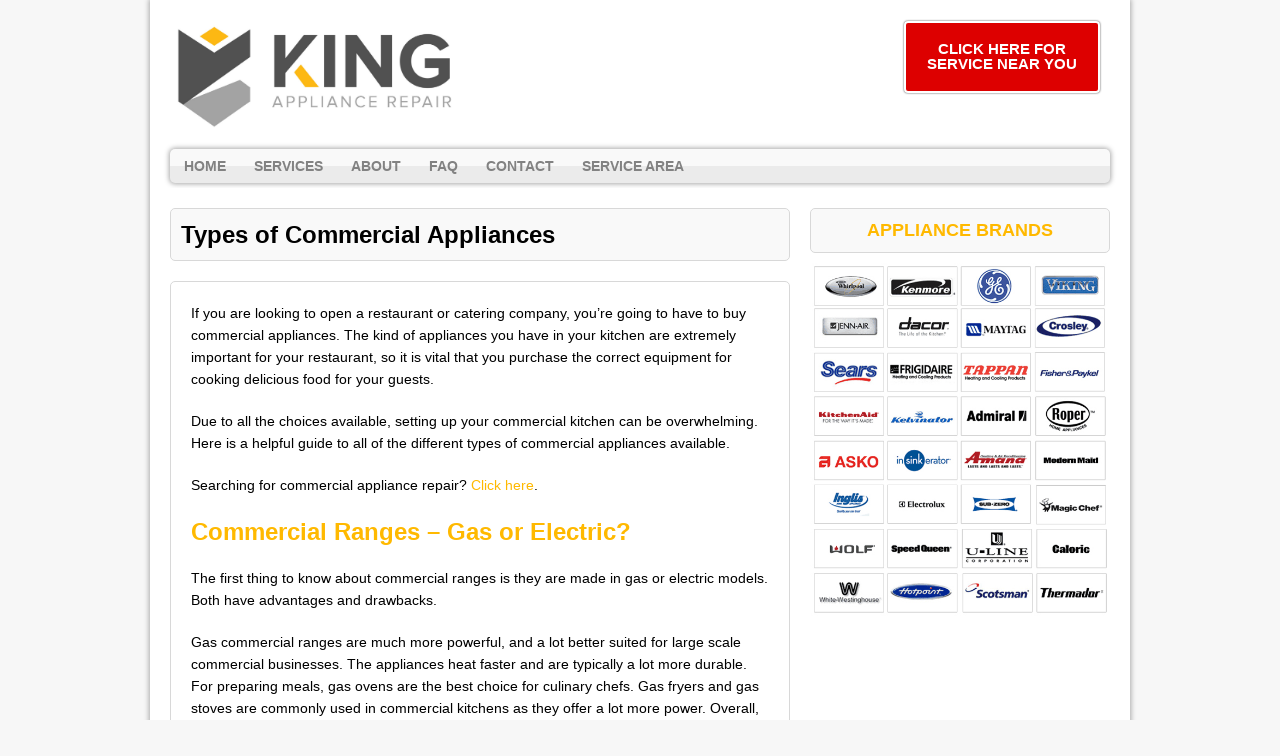

--- FILE ---
content_type: text/html; charset=UTF-8
request_url: https://www.kingapplianceinc.com/commercial-appliances/
body_size: 10544
content:
<!DOCTYPE html>
<html class="no-js" lang="en-US">
<head>
<meta charset="UTF-8">
<meta name="viewport" content="width=device-width, initial-scale=1.0">
<meta name='robots' content='index, follow, max-image-preview:large, max-snippet:-1, max-video-preview:-1' />
	<style>img:is([sizes="auto" i], [sizes^="auto," i]) { contain-intrinsic-size: 3000px 1500px }</style>
	
	<!-- This site is optimized with the Yoast SEO plugin v25.0 - https://yoast.com/wordpress/plugins/seo/ -->
	<title>Types of Commercial Appliances | King Appliance Repair</title>
	<link rel="canonical" href="https://www.kingapplianceinc.com/commercial-appliances/" />
	<meta property="og:locale" content="en_US" />
	<meta property="og:type" content="article" />
	<meta property="og:title" content="Types of Commercial Appliances | King Appliance Repair" />
	<meta property="og:description" content="If you are looking to open a restaurant or catering company, you’re going to have to buy commercial appliances. The kind of appliances you have in your kitchen are extremely important for your restaurant, so it is vital that you purchase the correct equipment for cooking delicious food for your guests. Due to all the choices available, setting up your commercial kitchen can be overwhelming. Here is a helpful guide to all of the different types of commercial appliances available. Searching for commercial appliance repair? Click here. Commercial Ranges &#8211; Gas or Electric? The first thing to know about commercial ranges is they are made in gas or electric models. Both have advantages and drawbacks. Gas commercial ranges are much more powerful, and a lot better suited for large scale commercial businesses. The appliances heat faster and are typically a lot more durable. For preparing meals, gas ovens are the best choice for culinary chefs. Gas fryers and gas stoves are commonly used in commercial kitchens as they offer a lot more power. Overall, this model of commercial range has less parts and will be easier to maintain and undergo less commercial repair. That said, some of the commercial electric [...]" />
	<meta property="og:url" content="https://www.kingapplianceinc.com/commercial-appliances/" />
	<meta property="og:site_name" content="King Appliance Repair" />
	<meta property="article:modified_time" content="2020-02-24T17:55:35+00:00" />
	<meta name="twitter:card" content="summary_large_image" />
	<meta name="twitter:label1" content="Est. reading time" />
	<meta name="twitter:data1" content="5 minutes" />
	<!-- / Yoast SEO plugin. -->


<link rel='dns-prefetch' href='//fonts.googleapis.com' />
<script type="text/javascript">
/* <![CDATA[ */
window._wpemojiSettings = {"baseUrl":"https:\/\/s.w.org\/images\/core\/emoji\/16.0.1\/72x72\/","ext":".png","svgUrl":"https:\/\/s.w.org\/images\/core\/emoji\/16.0.1\/svg\/","svgExt":".svg","source":{"concatemoji":"https:\/\/www.kingapplianceinc.com\/wp-includes\/js\/wp-emoji-release.min.js"}};
/*! This file is auto-generated */
!function(s,n){var o,i,e;function c(e){try{var t={supportTests:e,timestamp:(new Date).valueOf()};sessionStorage.setItem(o,JSON.stringify(t))}catch(e){}}function p(e,t,n){e.clearRect(0,0,e.canvas.width,e.canvas.height),e.fillText(t,0,0);var t=new Uint32Array(e.getImageData(0,0,e.canvas.width,e.canvas.height).data),a=(e.clearRect(0,0,e.canvas.width,e.canvas.height),e.fillText(n,0,0),new Uint32Array(e.getImageData(0,0,e.canvas.width,e.canvas.height).data));return t.every(function(e,t){return e===a[t]})}function u(e,t){e.clearRect(0,0,e.canvas.width,e.canvas.height),e.fillText(t,0,0);for(var n=e.getImageData(16,16,1,1),a=0;a<n.data.length;a++)if(0!==n.data[a])return!1;return!0}function f(e,t,n,a){switch(t){case"flag":return n(e,"\ud83c\udff3\ufe0f\u200d\u26a7\ufe0f","\ud83c\udff3\ufe0f\u200b\u26a7\ufe0f")?!1:!n(e,"\ud83c\udde8\ud83c\uddf6","\ud83c\udde8\u200b\ud83c\uddf6")&&!n(e,"\ud83c\udff4\udb40\udc67\udb40\udc62\udb40\udc65\udb40\udc6e\udb40\udc67\udb40\udc7f","\ud83c\udff4\u200b\udb40\udc67\u200b\udb40\udc62\u200b\udb40\udc65\u200b\udb40\udc6e\u200b\udb40\udc67\u200b\udb40\udc7f");case"emoji":return!a(e,"\ud83e\udedf")}return!1}function g(e,t,n,a){var r="undefined"!=typeof WorkerGlobalScope&&self instanceof WorkerGlobalScope?new OffscreenCanvas(300,150):s.createElement("canvas"),o=r.getContext("2d",{willReadFrequently:!0}),i=(o.textBaseline="top",o.font="600 32px Arial",{});return e.forEach(function(e){i[e]=t(o,e,n,a)}),i}function t(e){var t=s.createElement("script");t.src=e,t.defer=!0,s.head.appendChild(t)}"undefined"!=typeof Promise&&(o="wpEmojiSettingsSupports",i=["flag","emoji"],n.supports={everything:!0,everythingExceptFlag:!0},e=new Promise(function(e){s.addEventListener("DOMContentLoaded",e,{once:!0})}),new Promise(function(t){var n=function(){try{var e=JSON.parse(sessionStorage.getItem(o));if("object"==typeof e&&"number"==typeof e.timestamp&&(new Date).valueOf()<e.timestamp+604800&&"object"==typeof e.supportTests)return e.supportTests}catch(e){}return null}();if(!n){if("undefined"!=typeof Worker&&"undefined"!=typeof OffscreenCanvas&&"undefined"!=typeof URL&&URL.createObjectURL&&"undefined"!=typeof Blob)try{var e="postMessage("+g.toString()+"("+[JSON.stringify(i),f.toString(),p.toString(),u.toString()].join(",")+"));",a=new Blob([e],{type:"text/javascript"}),r=new Worker(URL.createObjectURL(a),{name:"wpTestEmojiSupports"});return void(r.onmessage=function(e){c(n=e.data),r.terminate(),t(n)})}catch(e){}c(n=g(i,f,p,u))}t(n)}).then(function(e){for(var t in e)n.supports[t]=e[t],n.supports.everything=n.supports.everything&&n.supports[t],"flag"!==t&&(n.supports.everythingExceptFlag=n.supports.everythingExceptFlag&&n.supports[t]);n.supports.everythingExceptFlag=n.supports.everythingExceptFlag&&!n.supports.flag,n.DOMReady=!1,n.readyCallback=function(){n.DOMReady=!0}}).then(function(){return e}).then(function(){var e;n.supports.everything||(n.readyCallback(),(e=n.source||{}).concatemoji?t(e.concatemoji):e.wpemoji&&e.twemoji&&(t(e.twemoji),t(e.wpemoji)))}))}((window,document),window._wpemojiSettings);
/* ]]> */
</script>
<style id='wp-emoji-styles-inline-css' type='text/css'>

	img.wp-smiley, img.emoji {
		display: inline !important;
		border: none !important;
		box-shadow: none !important;
		height: 1em !important;
		width: 1em !important;
		margin: 0 0.07em !important;
		vertical-align: -0.1em !important;
		background: none !important;
		padding: 0 !important;
	}
</style>
<link rel='stylesheet' id='wp-block-library-css' href='https://www.kingapplianceinc.com/wp-includes/css/dist/block-library/style.min.css' type='text/css' media='all' />
<style id='classic-theme-styles-inline-css' type='text/css'>
/*! This file is auto-generated */
.wp-block-button__link{color:#fff;background-color:#32373c;border-radius:9999px;box-shadow:none;text-decoration:none;padding:calc(.667em + 2px) calc(1.333em + 2px);font-size:1.125em}.wp-block-file__button{background:#32373c;color:#fff;text-decoration:none}
</style>
<style id='global-styles-inline-css' type='text/css'>
:root{--wp--preset--aspect-ratio--square: 1;--wp--preset--aspect-ratio--4-3: 4/3;--wp--preset--aspect-ratio--3-4: 3/4;--wp--preset--aspect-ratio--3-2: 3/2;--wp--preset--aspect-ratio--2-3: 2/3;--wp--preset--aspect-ratio--16-9: 16/9;--wp--preset--aspect-ratio--9-16: 9/16;--wp--preset--color--black: #000000;--wp--preset--color--cyan-bluish-gray: #abb8c3;--wp--preset--color--white: #ffffff;--wp--preset--color--pale-pink: #f78da7;--wp--preset--color--vivid-red: #cf2e2e;--wp--preset--color--luminous-vivid-orange: #ff6900;--wp--preset--color--luminous-vivid-amber: #fcb900;--wp--preset--color--light-green-cyan: #7bdcb5;--wp--preset--color--vivid-green-cyan: #00d084;--wp--preset--color--pale-cyan-blue: #8ed1fc;--wp--preset--color--vivid-cyan-blue: #0693e3;--wp--preset--color--vivid-purple: #9b51e0;--wp--preset--gradient--vivid-cyan-blue-to-vivid-purple: linear-gradient(135deg,rgba(6,147,227,1) 0%,rgb(155,81,224) 100%);--wp--preset--gradient--light-green-cyan-to-vivid-green-cyan: linear-gradient(135deg,rgb(122,220,180) 0%,rgb(0,208,130) 100%);--wp--preset--gradient--luminous-vivid-amber-to-luminous-vivid-orange: linear-gradient(135deg,rgba(252,185,0,1) 0%,rgba(255,105,0,1) 100%);--wp--preset--gradient--luminous-vivid-orange-to-vivid-red: linear-gradient(135deg,rgba(255,105,0,1) 0%,rgb(207,46,46) 100%);--wp--preset--gradient--very-light-gray-to-cyan-bluish-gray: linear-gradient(135deg,rgb(238,238,238) 0%,rgb(169,184,195) 100%);--wp--preset--gradient--cool-to-warm-spectrum: linear-gradient(135deg,rgb(74,234,220) 0%,rgb(151,120,209) 20%,rgb(207,42,186) 40%,rgb(238,44,130) 60%,rgb(251,105,98) 80%,rgb(254,248,76) 100%);--wp--preset--gradient--blush-light-purple: linear-gradient(135deg,rgb(255,206,236) 0%,rgb(152,150,240) 100%);--wp--preset--gradient--blush-bordeaux: linear-gradient(135deg,rgb(254,205,165) 0%,rgb(254,45,45) 50%,rgb(107,0,62) 100%);--wp--preset--gradient--luminous-dusk: linear-gradient(135deg,rgb(255,203,112) 0%,rgb(199,81,192) 50%,rgb(65,88,208) 100%);--wp--preset--gradient--pale-ocean: linear-gradient(135deg,rgb(255,245,203) 0%,rgb(182,227,212) 50%,rgb(51,167,181) 100%);--wp--preset--gradient--electric-grass: linear-gradient(135deg,rgb(202,248,128) 0%,rgb(113,206,126) 100%);--wp--preset--gradient--midnight: linear-gradient(135deg,rgb(2,3,129) 0%,rgb(40,116,252) 100%);--wp--preset--font-size--small: 13px;--wp--preset--font-size--medium: 20px;--wp--preset--font-size--large: 36px;--wp--preset--font-size--x-large: 42px;--wp--preset--spacing--20: 0.44rem;--wp--preset--spacing--30: 0.67rem;--wp--preset--spacing--40: 1rem;--wp--preset--spacing--50: 1.5rem;--wp--preset--spacing--60: 2.25rem;--wp--preset--spacing--70: 3.38rem;--wp--preset--spacing--80: 5.06rem;--wp--preset--shadow--natural: 6px 6px 9px rgba(0, 0, 0, 0.2);--wp--preset--shadow--deep: 12px 12px 50px rgba(0, 0, 0, 0.4);--wp--preset--shadow--sharp: 6px 6px 0px rgba(0, 0, 0, 0.2);--wp--preset--shadow--outlined: 6px 6px 0px -3px rgba(255, 255, 255, 1), 6px 6px rgba(0, 0, 0, 1);--wp--preset--shadow--crisp: 6px 6px 0px rgba(0, 0, 0, 1);}:where(.is-layout-flex){gap: 0.5em;}:where(.is-layout-grid){gap: 0.5em;}body .is-layout-flex{display: flex;}.is-layout-flex{flex-wrap: wrap;align-items: center;}.is-layout-flex > :is(*, div){margin: 0;}body .is-layout-grid{display: grid;}.is-layout-grid > :is(*, div){margin: 0;}:where(.wp-block-columns.is-layout-flex){gap: 2em;}:where(.wp-block-columns.is-layout-grid){gap: 2em;}:where(.wp-block-post-template.is-layout-flex){gap: 1.25em;}:where(.wp-block-post-template.is-layout-grid){gap: 1.25em;}.has-black-color{color: var(--wp--preset--color--black) !important;}.has-cyan-bluish-gray-color{color: var(--wp--preset--color--cyan-bluish-gray) !important;}.has-white-color{color: var(--wp--preset--color--white) !important;}.has-pale-pink-color{color: var(--wp--preset--color--pale-pink) !important;}.has-vivid-red-color{color: var(--wp--preset--color--vivid-red) !important;}.has-luminous-vivid-orange-color{color: var(--wp--preset--color--luminous-vivid-orange) !important;}.has-luminous-vivid-amber-color{color: var(--wp--preset--color--luminous-vivid-amber) !important;}.has-light-green-cyan-color{color: var(--wp--preset--color--light-green-cyan) !important;}.has-vivid-green-cyan-color{color: var(--wp--preset--color--vivid-green-cyan) !important;}.has-pale-cyan-blue-color{color: var(--wp--preset--color--pale-cyan-blue) !important;}.has-vivid-cyan-blue-color{color: var(--wp--preset--color--vivid-cyan-blue) !important;}.has-vivid-purple-color{color: var(--wp--preset--color--vivid-purple) !important;}.has-black-background-color{background-color: var(--wp--preset--color--black) !important;}.has-cyan-bluish-gray-background-color{background-color: var(--wp--preset--color--cyan-bluish-gray) !important;}.has-white-background-color{background-color: var(--wp--preset--color--white) !important;}.has-pale-pink-background-color{background-color: var(--wp--preset--color--pale-pink) !important;}.has-vivid-red-background-color{background-color: var(--wp--preset--color--vivid-red) !important;}.has-luminous-vivid-orange-background-color{background-color: var(--wp--preset--color--luminous-vivid-orange) !important;}.has-luminous-vivid-amber-background-color{background-color: var(--wp--preset--color--luminous-vivid-amber) !important;}.has-light-green-cyan-background-color{background-color: var(--wp--preset--color--light-green-cyan) !important;}.has-vivid-green-cyan-background-color{background-color: var(--wp--preset--color--vivid-green-cyan) !important;}.has-pale-cyan-blue-background-color{background-color: var(--wp--preset--color--pale-cyan-blue) !important;}.has-vivid-cyan-blue-background-color{background-color: var(--wp--preset--color--vivid-cyan-blue) !important;}.has-vivid-purple-background-color{background-color: var(--wp--preset--color--vivid-purple) !important;}.has-black-border-color{border-color: var(--wp--preset--color--black) !important;}.has-cyan-bluish-gray-border-color{border-color: var(--wp--preset--color--cyan-bluish-gray) !important;}.has-white-border-color{border-color: var(--wp--preset--color--white) !important;}.has-pale-pink-border-color{border-color: var(--wp--preset--color--pale-pink) !important;}.has-vivid-red-border-color{border-color: var(--wp--preset--color--vivid-red) !important;}.has-luminous-vivid-orange-border-color{border-color: var(--wp--preset--color--luminous-vivid-orange) !important;}.has-luminous-vivid-amber-border-color{border-color: var(--wp--preset--color--luminous-vivid-amber) !important;}.has-light-green-cyan-border-color{border-color: var(--wp--preset--color--light-green-cyan) !important;}.has-vivid-green-cyan-border-color{border-color: var(--wp--preset--color--vivid-green-cyan) !important;}.has-pale-cyan-blue-border-color{border-color: var(--wp--preset--color--pale-cyan-blue) !important;}.has-vivid-cyan-blue-border-color{border-color: var(--wp--preset--color--vivid-cyan-blue) !important;}.has-vivid-purple-border-color{border-color: var(--wp--preset--color--vivid-purple) !important;}.has-vivid-cyan-blue-to-vivid-purple-gradient-background{background: var(--wp--preset--gradient--vivid-cyan-blue-to-vivid-purple) !important;}.has-light-green-cyan-to-vivid-green-cyan-gradient-background{background: var(--wp--preset--gradient--light-green-cyan-to-vivid-green-cyan) !important;}.has-luminous-vivid-amber-to-luminous-vivid-orange-gradient-background{background: var(--wp--preset--gradient--luminous-vivid-amber-to-luminous-vivid-orange) !important;}.has-luminous-vivid-orange-to-vivid-red-gradient-background{background: var(--wp--preset--gradient--luminous-vivid-orange-to-vivid-red) !important;}.has-very-light-gray-to-cyan-bluish-gray-gradient-background{background: var(--wp--preset--gradient--very-light-gray-to-cyan-bluish-gray) !important;}.has-cool-to-warm-spectrum-gradient-background{background: var(--wp--preset--gradient--cool-to-warm-spectrum) !important;}.has-blush-light-purple-gradient-background{background: var(--wp--preset--gradient--blush-light-purple) !important;}.has-blush-bordeaux-gradient-background{background: var(--wp--preset--gradient--blush-bordeaux) !important;}.has-luminous-dusk-gradient-background{background: var(--wp--preset--gradient--luminous-dusk) !important;}.has-pale-ocean-gradient-background{background: var(--wp--preset--gradient--pale-ocean) !important;}.has-electric-grass-gradient-background{background: var(--wp--preset--gradient--electric-grass) !important;}.has-midnight-gradient-background{background: var(--wp--preset--gradient--midnight) !important;}.has-small-font-size{font-size: var(--wp--preset--font-size--small) !important;}.has-medium-font-size{font-size: var(--wp--preset--font-size--medium) !important;}.has-large-font-size{font-size: var(--wp--preset--font-size--large) !important;}.has-x-large-font-size{font-size: var(--wp--preset--font-size--x-large) !important;}
:where(.wp-block-post-template.is-layout-flex){gap: 1.25em;}:where(.wp-block-post-template.is-layout-grid){gap: 1.25em;}
:where(.wp-block-columns.is-layout-flex){gap: 2em;}:where(.wp-block-columns.is-layout-grid){gap: 2em;}
:root :where(.wp-block-pullquote){font-size: 1.5em;line-height: 1.6;}
</style>
<link rel='stylesheet' id='spacexchimp_p005-bootstrap-tooltip-css-css' href='https://www.kingapplianceinc.com/wp-content/plugins/social-media-buttons-toolbar/inc/lib/bootstrap-tooltip/bootstrap-tooltip.css' type='text/css' media='all' />
<link rel='stylesheet' id='spacexchimp_p005-frontend-css-css' href='https://www.kingapplianceinc.com/wp-content/plugins/social-media-buttons-toolbar/inc/css/frontend.css' type='text/css' media='all' />
<style id='spacexchimp_p005-frontend-css-inline-css' type='text/css'>

                    .sxc-follow-buttons {
                        text-align: left !important;
                    }
                    .sxc-follow-buttons .sxc-follow-button,
                    .sxc-follow-buttons .sxc-follow-button a,
                    .sxc-follow-buttons .sxc-follow-button a img {
                        width: 54px !important;
                        height: 54px !important;
                    }
                    .sxc-follow-buttons .sxc-follow-button {
                        margin: 5px !important;
                    }
                  
</style>
<link rel='stylesheet' id='widgetopts-styles-css' href='https://www.kingapplianceinc.com/wp-content/plugins/widget-options/assets/css/widget-options.css' type='text/css' media='all' />
<link rel='stylesheet' id='grw-public-main-css-css' href='https://www.kingapplianceinc.com/wp-content/plugins/widget-google-reviews/assets/css/public-main.css' type='text/css' media='all' />
<link rel='stylesheet' id='mh-google-fonts-css' href='https://fonts.googleapis.com/css' type='text/css' media='all' />
<link rel='stylesheet' id='mh-style-css' href='https://www.kingapplianceinc.com/wp-content/themes/mh-corporate-basic/style.css' type='text/css' media='all' />
<script type="text/javascript" src="https://www.kingapplianceinc.com/wp-includes/js/jquery/jquery.min.js" id="jquery-core-js"></script>
<script type="text/javascript" src="https://www.kingapplianceinc.com/wp-includes/js/jquery/jquery-migrate.min.js" id="jquery-migrate-js"></script>
<script type="text/javascript" src="https://www.kingapplianceinc.com/wp-content/plugins/social-media-buttons-toolbar/inc/lib/bootstrap-tooltip/bootstrap-tooltip.js" id="spacexchimp_p005-bootstrap-tooltip-js-js"></script>
<script type="text/javascript" defer="defer" src="https://www.kingapplianceinc.com/wp-content/plugins/widget-google-reviews/assets/js/public-main.js" id="grw-public-main-js-js"></script>
<script type="text/javascript" src="https://www.kingapplianceinc.com/wp-content/themes/mh-corporate-basic/js/scripts.js" id="mh-scripts-js"></script>
<link rel="https://api.w.org/" href="https://www.kingapplianceinc.com/wp-json/" /><link rel="alternate" title="JSON" type="application/json" href="https://www.kingapplianceinc.com/wp-json/wp/v2/pages/281" /><link rel="EditURI" type="application/rsd+xml" title="RSD" href="https://www.kingapplianceinc.com/xmlrpc.php?rsd" />
<meta name="generator" content="WordPress 6.8.3" />
<link rel='shortlink' href='https://www.kingapplianceinc.com/?p=281' />
<link rel="alternate" title="oEmbed (JSON)" type="application/json+oembed" href="https://www.kingapplianceinc.com/wp-json/oembed/1.0/embed?url=https%3A%2F%2Fwww.kingapplianceinc.com%2Fcommercial-appliances%2F" />
<link rel="alternate" title="oEmbed (XML)" type="text/xml+oembed" href="https://www.kingapplianceinc.com/wp-json/oembed/1.0/embed?url=https%3A%2F%2Fwww.kingapplianceinc.com%2Fcommercial-appliances%2F&#038;format=xml" />
<!-- start Simple Custom CSS and JS -->
<!-- Add HTML code to the header or the footer.

For example, you can use the following code for loading the jQuery library from Google CDN:
<script src="https://ajax.googleapis.com/ajax/libs/jquery/3.7.1/jquery.min.js"></script>

or the following one for loading the Bootstrap library from jsDelivr:
<link href="https://cdn.jsdelivr.net/npm/bootstrap@5.3.2/dist/css/bootstrap.min.css" rel="stylesheet" integrity="sha384-T3c6CoIi6uLrA9TneNEoa7RxnatzjcDSCmG1MXxSR1GAsXEV/Dwwykc2MPK8M2HN" crossorigin="anonymous">

-- End of the comment --> 
<meta name="google-site-verification" content="MJCW6nUOv3LyZJoag1w701E1XOJu8wy6AlbQ0Is8zJ8" />
<!-- end Simple Custom CSS and JS -->
<!-- start Simple Custom CSS and JS -->
<!-- Add HTML code to the header or the footer.

For example, you can use the following code for loading the jQuery library from Google CDN:
<script src="https://ajax.googleapis.com/ajax/libs/jquery/3.7.1/jquery.min.js"></script>

or the following one for loading the Bootstrap library from jsDelivr:
<link href="https://cdn.jsdelivr.net/npm/bootstrap@5.3.2/dist/css/bootstrap.min.css" rel="stylesheet" integrity="sha384-T3c6CoIi6uLrA9TneNEoa7RxnatzjcDSCmG1MXxSR1GAsXEV/Dwwykc2MPK8M2HN" crossorigin="anonymous">

-- End of the comment --> 
<!-- Google tag (gtag.js) -->
<script async src="https://www.googletagmanager.com/gtag/js?id=G-68CM9MJ4H0"></script>
<script>
  window.dataLayer = window.dataLayer || [];
  function gtag(){dataLayer.push(arguments);}
  gtag('js', new Date());

  gtag('config', 'G-68CM9MJ4H0');
</script>
<!-- end Simple Custom CSS and JS -->
  <!--[if lt IE 9]>
<script src="https://www.kingapplianceinc.com/wp-content/themes/mh-corporate-basic/js/css3-mediaqueries.js"></script>
<![endif]-->
<link rel="icon" href="https://www.kingapplianceinc.com/wp-content/uploads/2019/10/cropped-king-icon-32x32.png" sizes="32x32" />
<link rel="icon" href="https://www.kingapplianceinc.com/wp-content/uploads/2019/10/cropped-king-icon-192x192.png" sizes="192x192" />
<link rel="apple-touch-icon" href="https://www.kingapplianceinc.com/wp-content/uploads/2019/10/cropped-king-icon-180x180.png" />
<meta name="msapplication-TileImage" content="https://www.kingapplianceinc.com/wp-content/uploads/2019/10/cropped-king-icon-270x270.png" />
		<style type="text/css" id="wp-custom-css">
			.widget-title{
	font-size: 18px;
	text-align: center;
}

.logo-name {
	font-size: 18px;
	color:#1c6216;
	font-weight: bold;
}

h1 {
	font-size: 26px;
	color: #505050;
}

h3 {
	color: #505050
}

.header-wrap .main-nav
{
	clear:both;	
}

div.copyright-wrap{
	background-color: #000;
}

p.copyright {
	color: #FFF;
}

.abovenav {
    float: left;
    width: 100%;
    clear: both;
    margin: 8px 0px;
}

.header-wrap .header-right *
{
color:#000;
}
@media only screen and (min-width:768px)
{
.header-wrap .header-left {
    max-width: 330px;
    float: left;
}

.header-wrap .header-right
	{
		float:right;
		padding-right:30px;
		padding-top:13px;
	}
	
}

@media only screen and (max-width:767px)
{
.header-left {
    float: none;
    margin: 0 auto;
    display: table;
    max-width: 310px;
    width: 94%;
}
.header-right {
    float: none;
    margin: 0 auto;
    display: table;
    text-align: center;
}
h1 {
    font-size: 16px;
}

h2,h3, h4 {
	  font-size: 15px;
	}
}


@media only screen and (max-width:600px)
{
	.post-2.page.type-page.status-publish.hentry h1 {
    font-size: 18px;
}	
	
}

.statesection
{
    text-align: center;
    margin: 0 auto;
    width: 100%;	
}

.statesection div {
    display: inline-block;
    float: none!important;
}

@media only screen and (min-width:481px) and (max-width:768px)
{
	body .statesection div {
    display: inline-block;
/*    min-width: 21%;
    float: left!important;
	  margin-bottom:15px;
		*/
		font-size:12px;
		min-width:17%;
}
body .container
{
  max-width:85%;	
}
	
}


@media only screen and (max-width:480px)
{
	body .statesection div {
    display: inline-block;
/*    min-width: 45%;
    float: left!important;
	  margin-bottom:15px;
		*/
		font-size:10px;
		min-width:17%;
}
	
}

@media only screen and (max-width:767px)
{
	
body .statesection div h6
	{
    font-size: 12px;
	}	
	
}


@media only screen and (max-width:600px) {
.page h2, .page h3 { text-align:center ;}
.page img {width:100%; }
}

@media only screen and (max-width:600px)
{
	
body .statesection div h6
	{
    font-size: 11px;
	}	

body .statesection div
	{
max-width:20%;
min-width:20%;		
	}	
	
body .statesection {
    position: relative;
    left: 5%;
}
	
}		</style>
		</head>
<body data-rsssl=1 class="wp-singular page-template-default page page-id-281 wp-theme-mh-corporate-basic">
<div class="mh-container">
<div class="wrapper-corporate">
<header class="header-wrap">
	<div class="abovenav">
	<div class="header-left">
	<a href="https://www.kingapplianceinc.com/" title="King Appliance Repair" rel="home">
<div class="logo-wrap" role="banner">
<img src="https://www.kingapplianceinc.com/wp-content/uploads/2019/10/cropped-king_ffb900_505050_a3a3a3.jpg" height="585" width="1500" alt="King Appliance Repair" />
</div>
</a>
		
	</div>
	<div class="header-right">
    <div id='Header_Text' class='widgets_on_page wop_tiny1  wop_small1  wop_medium1  wop_large1  wop_wide1'>
			<ul><li id="text-4" class="widget widget_text">			<div class="textwidget"><p><a class="maxbutton-1 maxbutton maxbutton-servicearea" href="/service-area/"><span class='mb-text'>CLICK HERE FOR SERVICE NEAR YOU</span></a><br />
</br></p>
</div>
		</li></ul></div><!-- widgets_on_page -->	</div>
	</div>
	<nav class="main-nav clearfix">
		<div class="menu-menu-1-container"><ul id="menu-menu-1" class="menu"><li id="menu-item-152" class="menu-item menu-item-type-post_type menu-item-object-page menu-item-home menu-item-152"><a href="https://www.kingapplianceinc.com/">Home</a></li>
<li id="menu-item-194" class="menu-item menu-item-type-custom menu-item-object-custom menu-item-has-children menu-item-194"><a href="#">Services</a>
<ul class="sub-menu">
	<li id="menu-item-195" class="menu-item menu-item-type-post_type menu-item-object-page menu-item-195"><a href="https://www.kingapplianceinc.com/refrigerator-repair/">Refrigerator Repair</a></li>
	<li id="menu-item-200" class="menu-item menu-item-type-post_type menu-item-object-page menu-item-200"><a href="https://www.kingapplianceinc.com/dishwasher-repair/">Dishwasher Repair</a></li>
	<li id="menu-item-205" class="menu-item menu-item-type-post_type menu-item-object-page menu-item-205"><a href="https://www.kingapplianceinc.com/washer-dryer-repair/">Washer &#038; Dryer Repair</a></li>
	<li id="menu-item-210" class="menu-item menu-item-type-post_type menu-item-object-page menu-item-210"><a href="https://www.kingapplianceinc.com/stove-oven-repair/">Stove &#038; Oven Repair</a></li>
</ul>
</li>
<li id="menu-item-157" class="menu-item menu-item-type-custom menu-item-object-custom menu-item-home menu-item-157"><a href="https://www.kingapplianceinc.com/#about">About</a></li>
<li id="menu-item-158" class="menu-item menu-item-type-custom menu-item-object-custom menu-item-home menu-item-has-children menu-item-158"><a href="https://www.kingapplianceinc.com/#faq">FAQ</a>
<ul class="sub-menu">
	<li id="menu-item-214" class="menu-item menu-item-type-post_type menu-item-object-page menu-item-214"><a href="https://www.kingapplianceinc.com/online-resources/">Online Resources</a></li>
</ul>
</li>
<li id="menu-item-153" class="menu-item menu-item-type-post_type menu-item-object-page menu-item-153"><a href="https://www.kingapplianceinc.com/contact/">Contact</a></li>
<li id="menu-item-227" class="menu-item menu-item-type-post_type menu-item-object-page menu-item-has-children menu-item-227"><a href="https://www.kingapplianceinc.com/service-area/">Service Area</a>
<ul class="sub-menu">
	<li id="menu-item-228" class="menu-item menu-item-type-post_type menu-item-object-page menu-item-228"><a href="https://www.kingapplianceinc.com/appliance-repair-cranston-ri/">Cranston</a></li>
	<li id="menu-item-229" class="menu-item menu-item-type-post_type menu-item-object-page menu-item-229"><a href="https://www.kingapplianceinc.com/appliance-repair-pawtucket-ri/">Pawtucket</a></li>
</ul>
</li>
</ul></div>	</nav>
</header>
<div class="mh-wrapper clearfix">
    <div class="mh-content left"><h1 class="page-title">Types of Commercial Appliances</h1>
<div class="post-281 page type-page status-publish hentry">
	<div class="entry clearfix">
		<p>If you are looking to open a restaurant or catering company, you’re going to have to buy commercial appliances. The kind of appliances you have in your kitchen are extremely important for your restaurant, so it is vital that you purchase the correct equipment for cooking delicious food for your guests.</p>
<p>Due to all the choices available, setting up your commercial kitchen can be overwhelming. Here is a helpful guide to all of the different types of commercial appliances available.</p>
<p>Searching for commercial appliance repair? <a href="https://www.kingapplianceinc.com/">Click here</a>.</p>
<h2>Commercial Ranges &#8211; Gas or Electric?</h2>
<p>The first thing to know about commercial ranges is they are made in gas or electric models. Both have advantages and drawbacks.</p>
<p>Gas commercial ranges are much more powerful, and a lot better suited for large scale commercial businesses. The appliances heat faster and are typically a lot more durable. For preparing meals, gas ovens are the best choice for culinary chefs. Gas fryers and gas stoves are commonly used in commercial kitchens as they offer a lot more power. Overall, this model of commercial range has less parts and will be easier to maintain and undergo less commercial repair.</p>
<p>That said, some of the commercial electric ranges offer benefits as well. For example, electric ovens offer superior baking options &#8211; such as convection capabilities. Electric commercial appliances are usually easier and a lot safer to use, and are cost-effective. Most of small appliances, including toasters, are exclusively electric.</p>
<h2>Different Types of Commercial Appliances</h2>
<p>There are many different commercial appliances available, all of which can be designed for your specific needs. Here are a few of the various types of commercial appliances you can buy.</p>
<h3>Commercial Exhaust Hoods</h3>
<p>Exhaust hoods are an essential addition to any commercial kitchen. They’re required for safe use of the kitchen, plus keeping in code with health requirements.</p>
<p>Exhaust hoods provide a few different functions. They can be used to reduce smoke, steam, and hot air from a kitchen while cooking. They can also be used to eliminate grease and food particles.</p>
<p>No commercial kitchen could function unless there is a good ventilation system. There are several different kinds of commercial exhaust hoods available for your kind of kitchen and requirements.</p>
<h3>Commercial Walk-In Freezers</h3>
<p>A walk-in freezer is not an appliance that you would find in a residential kitchen! However, they’re normal in restaurants. These massive freezers are important for any restaurant running at a high volume. Commercial kitchens have to have a lot of space to keep frozen food and ingredients and that’s why a walk-in is needed.</p>
<p>These commercial freezers are also important for commercial kitchens that need to freeze large objects or boxes that wouldn’t fit in a residential freezer. You can buy many different sized walk-in freezers. They’re custom-made to the kind of space you have in your kitchen.</p>
<h3>Commercial Walk-In Coolers</h3>
<p>You can’t have a good commercial kitchen without a lot of food. Commercial walk-in coolers are necessary for keeping a lot of stock chilled. If you’re managing a very large scale business, then a residential-sized refrigerator won’t do. Walk-in refrigerators make it much simpler to store away food, as well as to easily grab out whatever you need. As with a walk-in freezer, these commercial appliances have to be specially fitted for your kitchen space.</p>
<h3>Commercial Fryers</h3>
<p>From chicken wings to french fries, a commercial deep fryer can cook many tasty food for a restaurant. Some foods just cannot be cooked unless there is a commercial fryer. These are commercial appliances that will soon become invaluable tools for cooking meals.</p>
<p>You are able to decide between electric or gas fryers. Electric fryers take a while longer to heat up, but they also recover a lot quicker between frying cycles. They are also much simpler to maintain. Gas fryers are able to go to higher temperatures, and they heat up faster.</p>
<p>Beyond gas or electric, you can purchase stand-up fryers or countertop fryers. These can come in all varieties of different sizes and volumes, based on your needs.</p>
<h3>Commercial Grills</h3>
<p>The grill is typically the focus of a kitchen. This is where most of the hot food is cooked, and it’s vital that your restaurant’s grill performs to your needs. Grills are made in a variety of shapes and sizes, and it is important to purchase the model that is best suited to whatever you’re cooking.</p>
<p>You can purchase electric or gas grills. Gas grills offer higher and faster heat. They also cook more evenly. Electric grills are typically cheaper and may have more functions. However, electric grills heat slowly and can be difficult to maintain.</p>
<h3>Commercial Steam Cooking Equipment</h3>
<p>Steam cooking is a wonderful technique that can be done for many types of foods. This style of cooking is energy-efficient and cost-effective. Commercial steamers come in countertop, floor, or microwave models. You can also purchase steam kettles, combi ovens, steam generators and portion steamers.</p>
<p>Steam cooking is healthy for you, and also fast and efficient. It also presents a ideal way of keeping cooked food warm without cooling.</p>
<h3>Commercial Toasters</h3>
<p>Commercial toasters are essential for kitchens and restaurants that provide breakfast. Toasters can vary widely, depending on what their specific use is. You can buy flat press toasters (ideal for toast), commercial pop-up toasters, conveyor toasters, bun-grilling toasters and more. Even waffle irons will fall under this category.</p>
<p>For commercial kitchens that sell a lot of breakfast foods, quick and efficient commercial toasters are essential.</p>
<h3>Commercial Specialty Cooking Equipment</h3>
<p>Some unique food items can’t be cooked with regular appliances &#8211; especially if you need them cooked at a high rate. This is when specialized cooking equipment are helpful.</p>
<p>Specialty equipment serves a custom unique function. If you are focused on preparing something specific, you will want the exact tool for the job. This equipment could include pasta cookers, crepe makers, sous vide immersion circulators and more.</p>
<h2>Commercial Appliances In Review</h2>
<p>Equipping a commercial kitchen can feel like a challenging task. It is important that you know the kind of equipment available beforehand. The commercial appliances that you purchase will need to be specifically determined by your space, and the types of food that plan to be be serving.</p>
<p>Within the different types of commercial appliances, there are many models available. Buying the right appliance for the job will make the difference to the success of your kitchen.</p>
<h4>Additional Types of Appliances</h4>
<ul>
<li><a href="https://www.kingapplianceinc.com/electrical-appliances/">Electrical Appliances</a></li>
<li><a href="https://www.kingapplianceinc.com/gas-appliances/">Gas Appliances</a></li>
<li><a href="https://www.kingapplianceinc.com/smart-appliances/">Smart Appliances</a></li>
<li><a href="https://www.kingapplianceinc.com/energy-efficient-appliances/">Energy Efficient Appliances</a></li>
</ul>
	</div>
</div>	</div>
	<aside class="mh-sidebar sb-right">
	<div id="media_image-2" class="widget sb-widget widget_media_image"><h4 class="widget-title">APPLIANCE BRANDS</h4><img width="550" height="650" src="https://www.kingapplianceinc.com/wp-content/uploads/2019/10/appliance-brand.jpg" class="image wp-image-243  attachment-full size-full" alt="appliances" style="max-width: 100%; height: auto;" decoding="async" loading="lazy" /></div></aside></div>
</div>
<div class="copyright-wrap">
	<p class="copyright">
<b>Home Services Campaign Disclaimer:</b> This site is a free service to assist homeowners in connecting with local service providers. All contractors/providers are independent and this site does not warrant or guarantee any work performed. It is the responsibility of the homeowner to verify that the hired contractor furnishes the necessary license and insurance required for the work being performed. All persons depicted in a photo or video are actors or models and not contractors listed on this site.<br><br>			
		Copyright &copy;2026&nbsp King Appliance Repair</p>
</div>
</div>
<script type="speculationrules">
{"prefetch":[{"source":"document","where":{"and":[{"href_matches":"\/*"},{"not":{"href_matches":["\/wp-*.php","\/wp-admin\/*","\/wp-content\/uploads\/*","\/wp-content\/*","\/wp-content\/plugins\/*","\/wp-content\/themes\/mh-corporate-basic\/*","\/*\\?(.+)"]}},{"not":{"selector_matches":"a[rel~=\"nofollow\"]"}},{"not":{"selector_matches":".no-prefetch, .no-prefetch a"}}]},"eagerness":"conservative"}]}
</script>
<!--noptimize--><style type='text/css'>.maxbutton-1.maxbutton.maxbutton-servicearea{position:relative;text-decoration:none;display:inline-block;vertical-align:middle;width:192px;height:68px;border:2px solid #ffffff;border-radius:4px 4px 4px 4px;background-color:#d00;box-shadow:0px 0px 2px 0px #333333}.maxbutton-1.maxbutton.maxbutton-servicearea:hover{border-color:#dd3333;background-color:white;box-shadow:0px 0px 2px 0px #333333}.maxbutton-1.maxbutton.maxbutton-servicearea .mb-text{color:#ffffff;font-family:Arial;font-size:15px;text-align:center;font-style:normal;font-weight:bold;line-height:1em;box-sizing:border-box;display:block;background-color:unset;padding:18px 0px 0px 0px}.maxbutton-1.maxbutton.maxbutton-servicearea:hover .mb-text{color:#dd0000}@media only screen and (min-width:0px) and (max-width:480px){.maxbutton-1.maxbutton.maxbutton-servicearea{width:90%}.maxbutton-1.maxbutton.maxbutton-servicearea .mb-text{font-size:12px}}
</style><!--/noptimize-->
<script defer src="https://static.cloudflareinsights.com/beacon.min.js/vcd15cbe7772f49c399c6a5babf22c1241717689176015" integrity="sha512-ZpsOmlRQV6y907TI0dKBHq9Md29nnaEIPlkf84rnaERnq6zvWvPUqr2ft8M1aS28oN72PdrCzSjY4U6VaAw1EQ==" data-cf-beacon='{"version":"2024.11.0","token":"25399b6fafde414381b880d3e29bf77d","r":1,"server_timing":{"name":{"cfCacheStatus":true,"cfEdge":true,"cfExtPri":true,"cfL4":true,"cfOrigin":true,"cfSpeedBrain":true},"location_startswith":null}}' crossorigin="anonymous"></script>
</body>
</html>

<!-- Page cached by LiteSpeed Cache 7.1 on 2026-01-14 20:19:49 -->

--- FILE ---
content_type: text/css
request_url: https://www.kingapplianceinc.com/wp-content/plugins/social-media-buttons-toolbar/inc/css/frontend.css
body_size: 21
content:
/*
 * WordPress plugin Social Media Follow Buttons Bar by Space X-Chimp ( https://www.spacexchimp.com ).
 *
 * @package     Social Media Follow Buttons Bar
 * @author      Arthur Gareginyan
 * @link        https://www.spacexchimp.com
 * @copyright   Copyright (c) 2016-2019 Space X-Chimp. All Rights Reserved.
 */


/* All buttons */
.sxc-follow-buttons {
    margin: 0 !important;               /* Reset */
    padding: 0 !important;              /* Reset */
    background: none !important;        /* Reset */
    background-image: none !important;  /* Reset */
    border: none !important;            /* Reset */
    box-shadow: none !important;        /* Reset */
}

/* Each button */
.sxc-follow-buttons .sxc-follow-button {
    display: inline-block !important;   /* Reset */
    margin: 0 !important;               /* Reset */
    padding: 0 !important;              /* Reset */
    background: none !important;        /* Reset */
    background-image: none !important;  /* Reset */
    border: none !important;            /* Reset */
    box-shadow: none !important;        /* Reset */
    list-style-type: none !important;   /* Reset */
    -webkit-user-select: none;          /* Reset */
    -moz-user-select: none;             /* Reset */
}
.sxc-follow-buttons .sxc-follow-button::before {
    content: "" !important;             /* Reset */
    content: none !important;           /* Reset */
}
.sxc-follow-buttons .sxc-follow-button::after {
    content: "" !important;             /* Reset */
    content: none !important;           /* Reset */
}

.sxc-follow-buttons .sxc-follow-button a {
    display: block !important;          /* Reset */
    margin: 0 !important;               /* Reset */
    padding: 0 !important;              /* Reset */
    background: none !important;        /* Reset */
    background-image: none !important;  /* Reset */
    border: none !important;            /* Reset */
    box-shadow: none !important;        /* Reset */
}

.sxc-follow-buttons .sxc-follow-button a img {
    margin: 0 !important;               /* Reset */
    padding: 0 !important;              /* Reset */
    background: none !important;        /* Reset */
    background-image: none !important;  /* Reset */
    border: none !important;            /* Reset */
    box-shadow: none !important;        /* Reset */
    vertical-align: top;
}

.sxc-follow-buttons .sxc-follow-button a br {
    display: none !important;           /* Reset */
}
